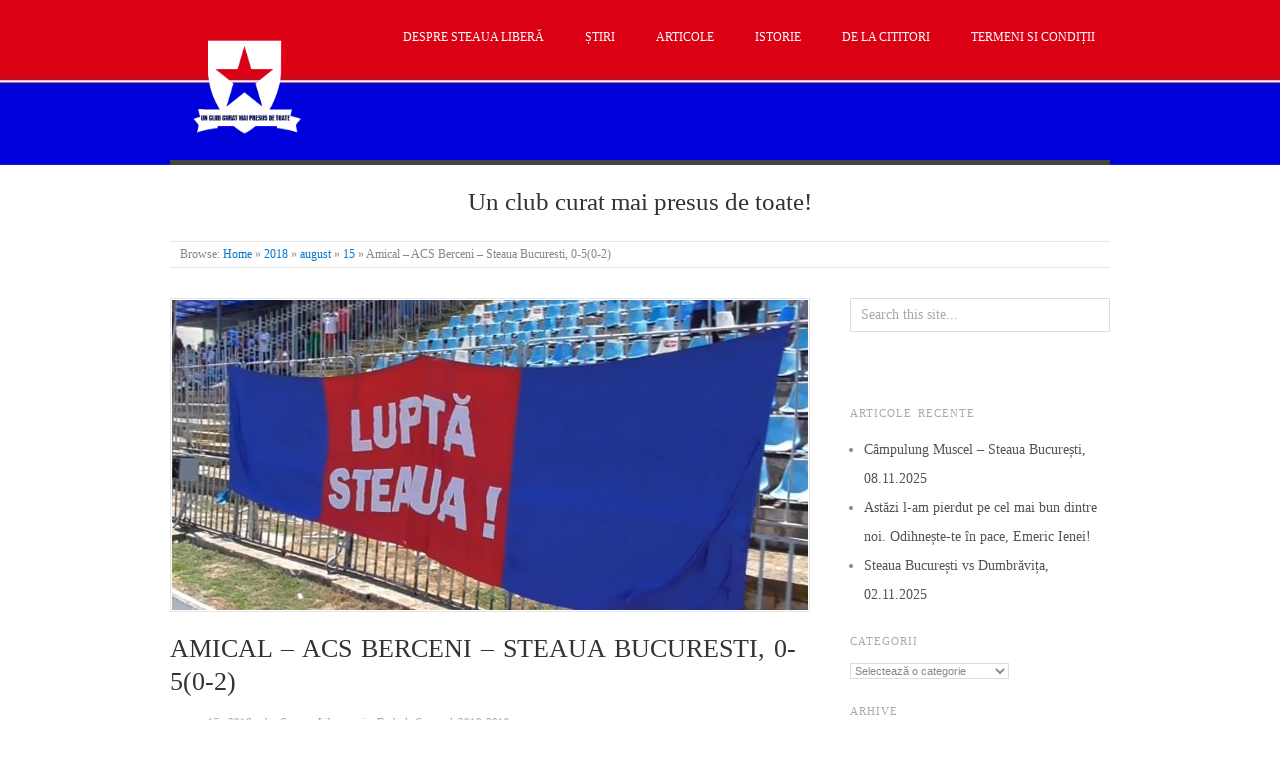

--- FILE ---
content_type: text/html; charset=UTF-8
request_url: https://www.steaualibera.com/2018/08/15/amical-acs-berceni-steaua-bucuresti-0-50-2/
body_size: 11339
content:
<!doctype html>
<html lang="ro-RO">
<head>
<!-- Google tag (gtag.js) -->
<script async src="https://www.googletagmanager.com/gtag/js?id=G-6VJEVYY9FJ"></script>
<script>
window.dataLayer = window.dataLayer || [];
function gtag(){dataLayer.push(arguments);}
gtag('js', new Date());
gtag('config', 'G-6VJEVYY9FJ');
</script>
<meta name="google-site-verification" content="7H5Atp7QDDRRrbq_Zx2XQWNHImTIpmsVNXyj8-BnmH0" />
<meta http-equiv="Content-Type" content="text/html; charset=UTF-8" />
<meta http-equiv="X-UA-Compatible" content="IE=edge,chrome=1">
<!-- Mobile viewport optimized -->
<meta name="viewport" content="width=device-width,initial-scale=1">
<!-- Title -->
<link rel="profile" href="http://gmpg.org/xfn/11" />
<link rel="pingback" href="https://www.steaualibera.com/xmlrpc.php" />
<!-- WP Head -->
<meta name='robots' content='index, follow, max-image-preview:large, max-snippet:-1, max-video-preview:-1' />
<style>img:is([sizes="auto" i], [sizes^="auto," i]) { contain-intrinsic-size: 3000px 1500px }</style>
<meta name="generator" content="WordPress 6.8.3" />
<meta name="template" content="Origin 0.6.0" />
<!-- This site is optimized with the Yoast SEO plugin v26.2 - https://yoast.com/wordpress/plugins/seo/ -->
<title>Amical - ACS Berceni - Steaua Bucuresti, 0-5(0-2) - Steaua Liberă</title>
<meta name="description" content="Un nou meci amical, o noua victima pentru Steaua Bucuresti. Baietii lui Marius Lacatus au trecut fara probleme, cu 5-0, si de ACS Berceni." />
<link rel="canonical" href="https://www.steaualibera.com/2018/08/15/amical-acs-berceni-steaua-bucuresti-0-50-2/" />
<meta property="og:locale" content="ro_RO" />
<meta property="og:type" content="article" />
<meta property="og:title" content="Amical - ACS Berceni - Steaua Bucuresti, 0-5(0-2) - Steaua Liberă" />
<meta property="og:description" content="Un nou meci amical, o noua victima pentru Steaua Bucuresti. Baietii lui Marius Lacatus au trecut fara probleme, cu 5-0, si de ACS Berceni." />
<meta property="og:url" content="https://www.steaualibera.com/2018/08/15/amical-acs-berceni-steaua-bucuresti-0-50-2/" />
<meta property="og:site_name" content="Steaua Liberă" />
<meta property="article:publisher" content="https://www.facebook.com/SteauaLibera47" />
<meta property="article:published_time" content="2018-08-15T17:28:16+00:00" />
<meta property="article:modified_time" content="2018-08-15T17:31:43+00:00" />
<meta property="og:image" content="https://www.steaualibera.com/wp-content/uploads/2018/06/8888.jpg" />
<meta property="og:image:width" content="1182" />
<meta property="og:image:height" content="672" />
<meta property="og:image:type" content="image/jpeg" />
<meta name="author" content="Steaua Libera" />
<meta name="twitter:card" content="summary_large_image" />
<meta name="twitter:creator" content="@SteauaLibera" />
<meta name="twitter:site" content="@SteauaLibera" />
<meta name="twitter:label1" content="Scris de" />
<meta name="twitter:data1" content="Steaua Libera" />
<meta name="twitter:label2" content="Timp estimat pentru citire" />
<meta name="twitter:data2" content="1 minut" />
<script type="application/ld+json" class="yoast-schema-graph">{"@context":"https://schema.org","@graph":[{"@type":"Article","@id":"https://www.steaualibera.com/2018/08/15/amical-acs-berceni-steaua-bucuresti-0-50-2/#article","isPartOf":{"@id":"https://www.steaualibera.com/2018/08/15/amical-acs-berceni-steaua-bucuresti-0-50-2/"},"author":{"name":"Steaua Libera","@id":"https://www.steaualibera.com/#/schema/person/489e684f4cc074f77a10e92b3453b0b4"},"headline":"Amical &#8211; ACS Berceni &#8211; Steaua Bucuresti, 0-5(0-2)","datePublished":"2018-08-15T17:28:16+00:00","dateModified":"2018-08-15T17:31:43+00:00","mainEntityOfPage":{"@id":"https://www.steaualibera.com/2018/08/15/amical-acs-berceni-steaua-bucuresti-0-50-2/"},"wordCount":261,"commentCount":1,"publisher":{"@id":"https://www.steaualibera.com/#organization"},"image":{"@id":"https://www.steaualibera.com/2018/08/15/amical-acs-berceni-steaua-bucuresti-0-50-2/#primaryimage"},"thumbnailUrl":"https://www.steaualibera.com/wp-content/uploads/2018/06/8888.jpg","keywords":["ACS Berceni","amical","steaua bucuresti"],"articleSection":["Fotbal","Sezonul 2018-2019"],"inLanguage":"ro-RO","potentialAction":[{"@type":"CommentAction","name":"Comment","target":["https://www.steaualibera.com/2018/08/15/amical-acs-berceni-steaua-bucuresti-0-50-2/#respond"]}]},{"@type":"WebPage","@id":"https://www.steaualibera.com/2018/08/15/amical-acs-berceni-steaua-bucuresti-0-50-2/","url":"https://www.steaualibera.com/2018/08/15/amical-acs-berceni-steaua-bucuresti-0-50-2/","name":"Amical - ACS Berceni - Steaua Bucuresti, 0-5(0-2) - Steaua Liberă","isPartOf":{"@id":"https://www.steaualibera.com/#website"},"primaryImageOfPage":{"@id":"https://www.steaualibera.com/2018/08/15/amical-acs-berceni-steaua-bucuresti-0-50-2/#primaryimage"},"image":{"@id":"https://www.steaualibera.com/2018/08/15/amical-acs-berceni-steaua-bucuresti-0-50-2/#primaryimage"},"thumbnailUrl":"https://www.steaualibera.com/wp-content/uploads/2018/06/8888.jpg","datePublished":"2018-08-15T17:28:16+00:00","dateModified":"2018-08-15T17:31:43+00:00","description":"Un nou meci amical, o noua victima pentru Steaua Bucuresti. Baietii lui Marius Lacatus au trecut fara probleme, cu 5-0, si de ACS Berceni.","breadcrumb":{"@id":"https://www.steaualibera.com/2018/08/15/amical-acs-berceni-steaua-bucuresti-0-50-2/#breadcrumb"},"inLanguage":"ro-RO","potentialAction":[{"@type":"ReadAction","target":["https://www.steaualibera.com/2018/08/15/amical-acs-berceni-steaua-bucuresti-0-50-2/"]}]},{"@type":"ImageObject","inLanguage":"ro-RO","@id":"https://www.steaualibera.com/2018/08/15/amical-acs-berceni-steaua-bucuresti-0-50-2/#primaryimage","url":"https://www.steaualibera.com/wp-content/uploads/2018/06/8888.jpg","contentUrl":"https://www.steaualibera.com/wp-content/uploads/2018/06/8888.jpg","width":1182,"height":672,"caption":"acs berceni steaua bucuresti mentalitate"},{"@type":"BreadcrumbList","@id":"https://www.steaualibera.com/2018/08/15/amical-acs-berceni-steaua-bucuresti-0-50-2/#breadcrumb","itemListElement":[{"@type":"ListItem","position":1,"name":"Home","item":"https://www.steaualibera.com/"},{"@type":"ListItem","position":2,"name":"Amical &#8211; ACS Berceni &#8211; Steaua Bucuresti, 0-5(0-2)"}]},{"@type":"WebSite","@id":"https://www.steaualibera.com/#website","url":"https://www.steaualibera.com/","name":"Steaua Liberă","description":"Un club curat mai presus de toate!","publisher":{"@id":"https://www.steaualibera.com/#organization"},"potentialAction":[{"@type":"SearchAction","target":{"@type":"EntryPoint","urlTemplate":"https://www.steaualibera.com/?s={search_term_string}"},"query-input":{"@type":"PropertyValueSpecification","valueRequired":true,"valueName":"search_term_string"}}],"inLanguage":"ro-RO"},{"@type":"Organization","@id":"https://www.steaualibera.com/#organization","name":"Steaua Liberă","url":"https://www.steaualibera.com/","logo":{"@type":"ImageObject","inLanguage":"ro-RO","@id":"https://www.steaualibera.com/#/schema/logo/image/","url":"https://www.steaualibera.com/wp-content/uploads/2021/04/CSASteaua.png","contentUrl":"https://www.steaualibera.com/wp-content/uploads/2021/04/CSASteaua.png","width":410,"height":372,"caption":"Steaua Liberă"},"image":{"@id":"https://www.steaualibera.com/#/schema/logo/image/"},"sameAs":["https://www.facebook.com/SteauaLibera47","https://x.com/SteauaLibera","https://www.instagram.com/steaualibera","https://www.youtube.com/channel/UC3k55kb-ZyWuB1hSVub2Rvg","https://en.wikipedia.org/wiki/Steaua_Liber"]},{"@type":"Person","@id":"https://www.steaualibera.com/#/schema/person/489e684f4cc074f77a10e92b3453b0b4","name":"Steaua Libera","image":{"@type":"ImageObject","inLanguage":"ro-RO","@id":"https://www.steaualibera.com/#/schema/person/image/","url":"https://secure.gravatar.com/avatar/c5c40975d4e066660059fbeb783749440c69a4f0e864d9c20955ae9754e213e8?s=96&d=mm&r=g","contentUrl":"https://secure.gravatar.com/avatar/c5c40975d4e066660059fbeb783749440c69a4f0e864d9c20955ae9754e213e8?s=96&d=mm&r=g","caption":"Steaua Libera"},"url":"https://www.steaualibera.com/author/adi/"}]}</script>
<!-- / Yoast SEO plugin. -->
<link rel="alternate" type="application/rss+xml" title="Steaua Liberă &raquo; Flux" href="https://www.steaualibera.com/feed/" />
<link rel="alternate" type="application/rss+xml" title="Steaua Liberă &raquo; Flux comentarii" href="https://www.steaualibera.com/comments/feed/" />
<link rel="alternate" type="application/rss+xml" title="Flux comentarii Steaua Liberă &raquo; Amical &#8211; ACS Berceni &#8211; Steaua Bucuresti, 0-5(0-2)" href="https://www.steaualibera.com/2018/08/15/amical-acs-berceni-steaua-bucuresti-0-50-2/feed/" />
<!-- <link rel='stylesheet' id='style-css' href='https://www.steaualibera.com/wp-content/themes/origin/style.css?ver=0.6.0' type='text/css' media='all' /> -->
<!-- <link rel='stylesheet' id='wp-block-library-css' href='https://www.steaualibera.com/wp-includes/css/dist/block-library/style.min.css?ver=6.8.3' type='text/css' media='all' /> -->
<link rel="stylesheet" type="text/css" href="//www.steaualibera.com/wp-content/cache/wpfc-minified/q7ais01n/272op.css" media="all"/>
<style id='classic-theme-styles-inline-css' type='text/css'>
/*! This file is auto-generated */
.wp-block-button__link{color:#fff;background-color:#32373c;border-radius:9999px;box-shadow:none;text-decoration:none;padding:calc(.667em + 2px) calc(1.333em + 2px);font-size:1.125em}.wp-block-file__button{background:#32373c;color:#fff;text-decoration:none}
</style>
<style id='global-styles-inline-css' type='text/css'>
:root{--wp--preset--aspect-ratio--square: 1;--wp--preset--aspect-ratio--4-3: 4/3;--wp--preset--aspect-ratio--3-4: 3/4;--wp--preset--aspect-ratio--3-2: 3/2;--wp--preset--aspect-ratio--2-3: 2/3;--wp--preset--aspect-ratio--16-9: 16/9;--wp--preset--aspect-ratio--9-16: 9/16;--wp--preset--color--black: #000000;--wp--preset--color--cyan-bluish-gray: #abb8c3;--wp--preset--color--white: #ffffff;--wp--preset--color--pale-pink: #f78da7;--wp--preset--color--vivid-red: #cf2e2e;--wp--preset--color--luminous-vivid-orange: #ff6900;--wp--preset--color--luminous-vivid-amber: #fcb900;--wp--preset--color--light-green-cyan: #7bdcb5;--wp--preset--color--vivid-green-cyan: #00d084;--wp--preset--color--pale-cyan-blue: #8ed1fc;--wp--preset--color--vivid-cyan-blue: #0693e3;--wp--preset--color--vivid-purple: #9b51e0;--wp--preset--gradient--vivid-cyan-blue-to-vivid-purple: linear-gradient(135deg,rgba(6,147,227,1) 0%,rgb(155,81,224) 100%);--wp--preset--gradient--light-green-cyan-to-vivid-green-cyan: linear-gradient(135deg,rgb(122,220,180) 0%,rgb(0,208,130) 100%);--wp--preset--gradient--luminous-vivid-amber-to-luminous-vivid-orange: linear-gradient(135deg,rgba(252,185,0,1) 0%,rgba(255,105,0,1) 100%);--wp--preset--gradient--luminous-vivid-orange-to-vivid-red: linear-gradient(135deg,rgba(255,105,0,1) 0%,rgb(207,46,46) 100%);--wp--preset--gradient--very-light-gray-to-cyan-bluish-gray: linear-gradient(135deg,rgb(238,238,238) 0%,rgb(169,184,195) 100%);--wp--preset--gradient--cool-to-warm-spectrum: linear-gradient(135deg,rgb(74,234,220) 0%,rgb(151,120,209) 20%,rgb(207,42,186) 40%,rgb(238,44,130) 60%,rgb(251,105,98) 80%,rgb(254,248,76) 100%);--wp--preset--gradient--blush-light-purple: linear-gradient(135deg,rgb(255,206,236) 0%,rgb(152,150,240) 100%);--wp--preset--gradient--blush-bordeaux: linear-gradient(135deg,rgb(254,205,165) 0%,rgb(254,45,45) 50%,rgb(107,0,62) 100%);--wp--preset--gradient--luminous-dusk: linear-gradient(135deg,rgb(255,203,112) 0%,rgb(199,81,192) 50%,rgb(65,88,208) 100%);--wp--preset--gradient--pale-ocean: linear-gradient(135deg,rgb(255,245,203) 0%,rgb(182,227,212) 50%,rgb(51,167,181) 100%);--wp--preset--gradient--electric-grass: linear-gradient(135deg,rgb(202,248,128) 0%,rgb(113,206,126) 100%);--wp--preset--gradient--midnight: linear-gradient(135deg,rgb(2,3,129) 0%,rgb(40,116,252) 100%);--wp--preset--font-size--small: 13px;--wp--preset--font-size--medium: 20px;--wp--preset--font-size--large: 36px;--wp--preset--font-size--x-large: 42px;--wp--preset--spacing--20: 0.44rem;--wp--preset--spacing--30: 0.67rem;--wp--preset--spacing--40: 1rem;--wp--preset--spacing--50: 1.5rem;--wp--preset--spacing--60: 2.25rem;--wp--preset--spacing--70: 3.38rem;--wp--preset--spacing--80: 5.06rem;--wp--preset--shadow--natural: 6px 6px 9px rgba(0, 0, 0, 0.2);--wp--preset--shadow--deep: 12px 12px 50px rgba(0, 0, 0, 0.4);--wp--preset--shadow--sharp: 6px 6px 0px rgba(0, 0, 0, 0.2);--wp--preset--shadow--outlined: 6px 6px 0px -3px rgba(255, 255, 255, 1), 6px 6px rgba(0, 0, 0, 1);--wp--preset--shadow--crisp: 6px 6px 0px rgba(0, 0, 0, 1);}:where(.is-layout-flex){gap: 0.5em;}:where(.is-layout-grid){gap: 0.5em;}body .is-layout-flex{display: flex;}.is-layout-flex{flex-wrap: wrap;align-items: center;}.is-layout-flex > :is(*, div){margin: 0;}body .is-layout-grid{display: grid;}.is-layout-grid > :is(*, div){margin: 0;}:where(.wp-block-columns.is-layout-flex){gap: 2em;}:where(.wp-block-columns.is-layout-grid){gap: 2em;}:where(.wp-block-post-template.is-layout-flex){gap: 1.25em;}:where(.wp-block-post-template.is-layout-grid){gap: 1.25em;}.has-black-color{color: var(--wp--preset--color--black) !important;}.has-cyan-bluish-gray-color{color: var(--wp--preset--color--cyan-bluish-gray) !important;}.has-white-color{color: var(--wp--preset--color--white) !important;}.has-pale-pink-color{color: var(--wp--preset--color--pale-pink) !important;}.has-vivid-red-color{color: var(--wp--preset--color--vivid-red) !important;}.has-luminous-vivid-orange-color{color: var(--wp--preset--color--luminous-vivid-orange) !important;}.has-luminous-vivid-amber-color{color: var(--wp--preset--color--luminous-vivid-amber) !important;}.has-light-green-cyan-color{color: var(--wp--preset--color--light-green-cyan) !important;}.has-vivid-green-cyan-color{color: var(--wp--preset--color--vivid-green-cyan) !important;}.has-pale-cyan-blue-color{color: var(--wp--preset--color--pale-cyan-blue) !important;}.has-vivid-cyan-blue-color{color: var(--wp--preset--color--vivid-cyan-blue) !important;}.has-vivid-purple-color{color: var(--wp--preset--color--vivid-purple) !important;}.has-black-background-color{background-color: var(--wp--preset--color--black) !important;}.has-cyan-bluish-gray-background-color{background-color: var(--wp--preset--color--cyan-bluish-gray) !important;}.has-white-background-color{background-color: var(--wp--preset--color--white) !important;}.has-pale-pink-background-color{background-color: var(--wp--preset--color--pale-pink) !important;}.has-vivid-red-background-color{background-color: var(--wp--preset--color--vivid-red) !important;}.has-luminous-vivid-orange-background-color{background-color: var(--wp--preset--color--luminous-vivid-orange) !important;}.has-luminous-vivid-amber-background-color{background-color: var(--wp--preset--color--luminous-vivid-amber) !important;}.has-light-green-cyan-background-color{background-color: var(--wp--preset--color--light-green-cyan) !important;}.has-vivid-green-cyan-background-color{background-color: var(--wp--preset--color--vivid-green-cyan) !important;}.has-pale-cyan-blue-background-color{background-color: var(--wp--preset--color--pale-cyan-blue) !important;}.has-vivid-cyan-blue-background-color{background-color: var(--wp--preset--color--vivid-cyan-blue) !important;}.has-vivid-purple-background-color{background-color: var(--wp--preset--color--vivid-purple) !important;}.has-black-border-color{border-color: var(--wp--preset--color--black) !important;}.has-cyan-bluish-gray-border-color{border-color: var(--wp--preset--color--cyan-bluish-gray) !important;}.has-white-border-color{border-color: var(--wp--preset--color--white) !important;}.has-pale-pink-border-color{border-color: var(--wp--preset--color--pale-pink) !important;}.has-vivid-red-border-color{border-color: var(--wp--preset--color--vivid-red) !important;}.has-luminous-vivid-orange-border-color{border-color: var(--wp--preset--color--luminous-vivid-orange) !important;}.has-luminous-vivid-amber-border-color{border-color: var(--wp--preset--color--luminous-vivid-amber) !important;}.has-light-green-cyan-border-color{border-color: var(--wp--preset--color--light-green-cyan) !important;}.has-vivid-green-cyan-border-color{border-color: var(--wp--preset--color--vivid-green-cyan) !important;}.has-pale-cyan-blue-border-color{border-color: var(--wp--preset--color--pale-cyan-blue) !important;}.has-vivid-cyan-blue-border-color{border-color: var(--wp--preset--color--vivid-cyan-blue) !important;}.has-vivid-purple-border-color{border-color: var(--wp--preset--color--vivid-purple) !important;}.has-vivid-cyan-blue-to-vivid-purple-gradient-background{background: var(--wp--preset--gradient--vivid-cyan-blue-to-vivid-purple) !important;}.has-light-green-cyan-to-vivid-green-cyan-gradient-background{background: var(--wp--preset--gradient--light-green-cyan-to-vivid-green-cyan) !important;}.has-luminous-vivid-amber-to-luminous-vivid-orange-gradient-background{background: var(--wp--preset--gradient--luminous-vivid-amber-to-luminous-vivid-orange) !important;}.has-luminous-vivid-orange-to-vivid-red-gradient-background{background: var(--wp--preset--gradient--luminous-vivid-orange-to-vivid-red) !important;}.has-very-light-gray-to-cyan-bluish-gray-gradient-background{background: var(--wp--preset--gradient--very-light-gray-to-cyan-bluish-gray) !important;}.has-cool-to-warm-spectrum-gradient-background{background: var(--wp--preset--gradient--cool-to-warm-spectrum) !important;}.has-blush-light-purple-gradient-background{background: var(--wp--preset--gradient--blush-light-purple) !important;}.has-blush-bordeaux-gradient-background{background: var(--wp--preset--gradient--blush-bordeaux) !important;}.has-luminous-dusk-gradient-background{background: var(--wp--preset--gradient--luminous-dusk) !important;}.has-pale-ocean-gradient-background{background: var(--wp--preset--gradient--pale-ocean) !important;}.has-electric-grass-gradient-background{background: var(--wp--preset--gradient--electric-grass) !important;}.has-midnight-gradient-background{background: var(--wp--preset--gradient--midnight) !important;}.has-small-font-size{font-size: var(--wp--preset--font-size--small) !important;}.has-medium-font-size{font-size: var(--wp--preset--font-size--medium) !important;}.has-large-font-size{font-size: var(--wp--preset--font-size--large) !important;}.has-x-large-font-size{font-size: var(--wp--preset--font-size--x-large) !important;}
:where(.wp-block-post-template.is-layout-flex){gap: 1.25em;}:where(.wp-block-post-template.is-layout-grid){gap: 1.25em;}
:where(.wp-block-columns.is-layout-flex){gap: 2em;}:where(.wp-block-columns.is-layout-grid){gap: 2em;}
:root :where(.wp-block-pullquote){font-size: 1.5em;line-height: 1.6;}
</style>
<!-- <link rel='stylesheet' id='titan-adminbar-styles-css' href='https://www.steaualibera.com/wp-content/plugins/anti-spam/assets/css/admin-bar.css?ver=7.4.0' type='text/css' media='all' /> -->
<link rel="stylesheet" type="text/css" href="//www.steaualibera.com/wp-content/cache/wpfc-minified/5h3jjrs/272op.css" media="all"/>
<!-- <link rel='stylesheet' id='origin_fancybox-stylesheet-css' href='https://www.steaualibera.com/wp-content/themes/origin/js/fancybox/jquery.fancybox-1.3.4.css?ver=1' type='text/css' media='screen' /> -->
<link rel="stylesheet" type="text/css" href="//www.steaualibera.com/wp-content/cache/wpfc-minified/7nuqm2e5/272op.css" media="screen"/>
<script src='//www.steaualibera.com/wp-content/cache/wpfc-minified/md3kmmio/272op.js' type="text/javascript"></script>
<!-- <script type="text/javascript" src="https://www.steaualibera.com/wp-includes/js/jquery/jquery.min.js?ver=3.7.1" id="jquery-core-js"></script> -->
<!-- <script type="text/javascript" src="https://www.steaualibera.com/wp-includes/js/jquery/jquery-migrate.min.js?ver=3.4.1" id="jquery-migrate-js"></script> -->
<link rel="https://api.w.org/" href="https://www.steaualibera.com/wp-json/" /><link rel="alternate" title="JSON" type="application/json" href="https://www.steaualibera.com/wp-json/wp/v2/posts/3903" /><link rel="EditURI" type="application/rsd+xml" title="RSD" href="https://www.steaualibera.com/xmlrpc.php?rsd" />
<link rel='shortlink' href='https://www.steaualibera.com/?p=3903' />
<!-- Custom Logo: hide header text -->
<style id="custom-logo-css" type="text/css">
.site-title, .site-description {
position: absolute;
clip-path: inset(50%);
}
</style>
<link rel="alternate" title="oEmbed (JSON)" type="application/json+oembed" href="https://www.steaualibera.com/wp-json/oembed/1.0/embed?url=https%3A%2F%2Fwww.steaualibera.com%2F2018%2F08%2F15%2Famical-acs-berceni-steaua-bucuresti-0-50-2%2F" />
<style type="text/css">
/* Font size. */
html { font-size: 17px; }
/* Font family. */
body { font-family: 'Georgia', serif; }
/* Link color. */
a, a:visited, #footer a:hover, .entry-title a:hover { color: #0877cc; }
#respond #submit, .button, a.button, .wpcf7-submit, #loginform .button-primary { background-color: #0877cc; }
a:hover, a:focus { color: #000; }
/* Custom CSS. */
</style>	
<style type="text/css" id="custom-background-css">
body.custom-background { background-color: #ffffff; background-image: url("https://www.steaualibera.com/wp-content/uploads/2017/03/Est.-1989-2-1.jpg"); background-position: center top; background-size: auto; background-repeat: no-repeat; background-attachment: scroll; }
</style>
<style>
#menu-primary li a {
color:#fff;
}
#menu-primary {
padding-right:15px;
width: auto;
}
#branding {
margin-top:10px;
width: auto; 
}
#footer .credit { 
display:none; 
}
.home #site-description {
border-top:0;
margin-top:10px;
}
#branding .custom-logo {
width:150px;
height:150px;
margin-bottom:0;
}
#sidebar-subsidiary .widget {
width:auto;
}
</style><link rel="icon" href="https://www.steaualibera.com/wp-content/uploads/2017/03/cropped-cropped-cropped-cropped-cropped-cropped-cropped-cropped-cropped-cropped-logo-adi2-1-1-1-32x32.png" sizes="32x32" />
<link rel="icon" href="https://www.steaualibera.com/wp-content/uploads/2017/03/cropped-cropped-cropped-cropped-cropped-cropped-cropped-cropped-cropped-cropped-logo-adi2-1-1-1-192x192.png" sizes="192x192" />
<link rel="apple-touch-icon" href="https://www.steaualibera.com/wp-content/uploads/2017/03/cropped-cropped-cropped-cropped-cropped-cropped-cropped-cropped-cropped-cropped-logo-adi2-1-1-1-180x180.png" />
<meta name="msapplication-TileImage" content="https://www.steaualibera.com/wp-content/uploads/2017/03/cropped-cropped-cropped-cropped-cropped-cropped-cropped-cropped-cropped-cropped-logo-adi2-1-1-1-270x270.png" />
</head>
<body class="wordpress  ro_RO parent-theme y2025 m11 d09 h13 sunday logged-out custom-background singular singular-post singular-post-3903">
<div id="fb-root"></div>
<script>(function(d, s, id) {
var js, fjs = d.getElementsByTagName(s)[0];
if (d.getElementById(id)) return;
js = d.createElement(s); js.id = id;
js.src = "//connect.facebook.net/en_GB/sdk.js#xfbml=1&version=v2.8";
fjs.parentNode.insertBefore(js, fjs);
}(document, 'script', 'facebook-jssdk'));</script>
<div id="container">
<div class="wrap">
<div id="header">
<div id="branding">
<a href="https://www.steaualibera.com/" class="custom-logo-link" rel="home"><img width="410" height="372" src="https://www.steaualibera.com/wp-content/uploads/2021/04/CSASteaua.png" class="custom-logo" alt="steaua libera" decoding="async" fetchpriority="high" srcset="https://www.steaualibera.com/wp-content/uploads/2021/04/CSASteaua.png 410w, https://www.steaualibera.com/wp-content/uploads/2021/04/CSASteaua-300x272.png 300w" sizes="(max-width: 410px) 100vw, 410px" /></a>											<div class="site-title"><a href="https://www.steaualibera.com/" rel="home">Steaua Liberă</a></div>
</div><!-- #branding -->
<div id="menu-primary" class="site-navigation menu-container" role="navigation">
<span class="menu-toggle">Menu</span>
<div class="menu"><ul id="menu-primary-items" class="nav-menu"><li id="menu-item-6614" class="menu-item menu-item-type-post_type menu-item-object-page menu-item-6614"><a href="https://www.steaualibera.com/despre-steaua-libera/">Despre Steaua Liberă</a></li>
<li id="menu-item-10" class="menu-item menu-item-type-taxonomy menu-item-object-category menu-item-10"><a href="https://www.steaualibera.com/category/stiri/">Știri</a></li>
<li id="menu-item-7" class="menu-item menu-item-type-taxonomy menu-item-object-category menu-item-7"><a href="https://www.steaualibera.com/category/articole/">Articole</a></li>
<li id="menu-item-9" class="menu-item menu-item-type-taxonomy menu-item-object-category menu-item-9"><a href="https://www.steaualibera.com/category/istorie/">Istorie</a></li>
<li id="menu-item-8" class="menu-item menu-item-type-taxonomy menu-item-object-category menu-item-8"><a href="https://www.steaualibera.com/category/de-la-cititori/">De la cititori</a></li>
<li id="menu-item-3579" class="menu-item menu-item-type-post_type menu-item-object-page menu-item-3579"><a href="https://www.steaualibera.com/termeni-si-conditii/">Termeni si condiții</a></li>
</ul></div>
</div><!-- #menu-primary .menu-container -->
<div id="site-description"><span>Un club curat mai presus de toate!</span></div>	
<div class="breadcrumb-trail breadcrumbs" itemprop="breadcrumb">
<span class="trail-browse">Browse:</span> <span class="trail-begin"><a href="https://www.steaualibera.com" title="Steaua Liberă">Home</a></span>
<span class="sep">&raquo;</span> <a href="https://www.steaualibera.com/2018/" title="2018">2018</a>
<span class="sep">&raquo;</span> <a href="https://www.steaualibera.com/2018/08/" title="august 2018">august</a>
<span class="sep">&raquo;</span> <a href="https://www.steaualibera.com/2018/08/15/" title="august 15, 2018">15</a>
<span class="sep">&raquo;</span> <span class="trail-end">Amical &#8211; ACS Berceni &#8211; Steaua Bucuresti, 0-5(0-2)</span>
</div>	
</div><!-- #header -->
<div id="main">
<div id="content">
<div class="hfeed">
<div id="post-3903" class="hentry post publish post-1 odd author-adi category-fotbal category-sezonul-2018-2019 post_tag-acs-berceni post_tag-amical post_tag-steaua-bucuresti">
<div class="post-content">
<img src="https://www.steaualibera.com/wp-content/uploads/2018/06/8888-636x310.jpg" alt="acs berceni steaua bucuresti mentalitate" class="single-thumbnail featured" />							
<h1 class="post-title entry-title">Amical &#8211; ACS Berceni &#8211; Steaua Bucuresti, 0-5(0-2)</h1>
<div class="byline"><a href="https://www.steaualibera.com/2018/08/15/amical-acs-berceni-steaua-bucuresti-0-50-2/">august 15, 2018</a> &middot; by <a href="https://www.steaualibera.com/author/adi/" title="Articole de Steaua Libera" rel="author">Steaua Libera</a> &middot; in <a href="https://www.steaualibera.com/category/fotbal/" rel="category tag">Fotbal</a>, <a href="https://www.steaualibera.com/category/fotbal/sezonul-2018-2019/" rel="category tag">Sezonul 2018-2019</a>  </div>
<div class="entry-content">
<p>Un nou meci amical, o noua victima pentru Steaua Bucuresti. Baietii lui Marius Lacatus au trecut fara probleme, cu 5-0, si de ACS Berceni.</p>
<p><strong>Steaua Bucuresti: 1. Horia Iancu — 3. Claudiu Zamfirescu, 24. Cristian Jitaru, 4. Ștefan Pădureț, 23. Alexandru Ogică &#8211; 8. Mihai Olaru, 6. Alexandru Aldea, 7.Vlad Nițu, 26. Alexandru Mărgărit, 11. Daniel Tîrnăcop, 9.Cătălin Mirea</strong></p>
<div class="text_exposed_show">
<p><strong>Au mai jucat si: Claudiu Chiș, Alin Iordache, Bogdan Sitaru, Adrian Vîlcea, Ghiță Constantinescu, Florin Răsdan, Alin Robu, Adi Ilie, Alin Predescu.</strong></p>
<p>Steaua a deschis scorul in minutul 29, prin tanarul Vlad Nitu, fotbalist promovat de la U19. Acesta a avut evolutii foarte bune in amicalele din aceasta vara. Prin golul marcat azi, dar si prin cele <a href="http://www.steaualibera.com/2018/08/12/steaua-zdrobit-academia-regala-preliminare-ligii-elitelor-u19/" target="_blank" rel="noopener">2 marcate in weekend, cu FC Academia Rapid Regal</a>, Nitu i-a transmis lui Lacatus un mesaj foarte clar: &#8222;Poti conta pe mine! Pot juca la prima echipa!&#8221; Si nu e exclus sa il vedem titular in urmatorul sezon.</p>
<p>Pana la pauza, Steaua a mai reusit sa marcheze un gol, prin Catalin Mirea. Acesta a inscris in minutul 34.</p>
<p>Dupa pauza, Steaua a ridicat piciorul de pe pedala de acceleratie. Totusi, pe finalul meciului, golurile au inceput sa curga din nou. Noul venit, Alin Robu, a marcat o dubla in minutele 73 si 89, iar Predescu si-a trecut si el numele pe lista marcatorilor. Golgeterul Stelei a inscris in minutul 83.</p>
<p>Steaua a trecut cu succes si peste acest test, cu ACS Berceni. Mai urmeaza un ultim amical, cu FC Voluntari 2. Acesta va avea loc vineri, in data de 17 august, in Ghencea.</p>
<p>&nbsp;</p>
</div>
</div><!-- .entry-content -->
<div class="entry-meta">Etichete: <a href="https://www.steaualibera.com/tag/acs-berceni/" rel="tag">ACS Berceni</a>, <a href="https://www.steaualibera.com/tag/amical/" rel="tag">amical</a>, <a href="https://www.steaualibera.com/tag/steaua-bucuresti/" rel="tag">steaua bucuresti</a></div>
</div><!-- .post-content -->
</div><!-- .hentry -->
<div id="sidebar-after-singular" class="sidebar">
<section id="custom_html-7" class="widget_text widget widget_custom_html widget-widget_custom_html"><div class="textwidget custom-html-widget"><script async src="//pagead2.googlesyndication.com/pagead/js/adsbygoogle.js"></script>
<!-- 20181 -->
<ins class="adsbygoogle" style="display: block;" data-ad-client="ca-pub-4007756204038278" data-ad-slot="5382261807" data-ad-format="auto"></ins>
<script>
(adsbygoogle = window.adsbygoogle || []).push({});
</script></div></section>
</div><!-- #sidebar-after-singular -->
<div id="comments-template">
<div class="comments-wrap">
<div id="comments">
<h3 id="comments-number" class="comments-header block-title"><span>One Response</span></h3>
<ol class="comment-list">
<li id="comment-32783" class="comment even thread-even depth-1 reader has-avatar">
<div class="comment-wrap">
<img alt='Eu' src='https://secure.gravatar.com/avatar/7078ec859a95ac50a2761e28816296b1bc46b37e7da6ab0ae6ebb00ac1c9ee66?s=50&#038;d=mm&#038;r=g' srcset='https://secure.gravatar.com/avatar/7078ec859a95ac50a2761e28816296b1bc46b37e7da6ab0ae6ebb00ac1c9ee66?s=100&#038;d=mm&#038;r=g 2x' class='avatar avatar-50 photo' height='50' width='50' decoding='async'/>
<div class="comment-meta">Eu &middot;  august 16, 2018 at 23:58:03  &middot;  &rarr;</div>
<div class="comment-content comment-text">
<p>În ce liga e ACS Berceni?</p>
</div><!-- .comment-content .comment-text -->
</div><!-- .comment-wrap -->
</li><!-- .comment -->				</ol><!-- .comment-list -->
</div><!-- #comments -->
<div id="respond" class="comment-respond">
<h3 id="reply-title" class="comment-reply-title">Leave a Reply <small><a rel="nofollow" id="cancel-comment-reply-link" href="/2018/08/15/amical-acs-berceni-steaua-bucuresti-0-50-2/#respond" style="display:none;">Click here to cancel reply.</a></small></h3><form action="https://www.steaualibera.com/wp-comments-post.php" method="post" id="commentform" class="comment-form"><p class="form-textarea req"><!--<label for="comment">Comment</label>--><textarea name="comment" id="comment" cols="60" rows="10"></textarea></p><p class="form-author req"><input type="text" class="text-input" name="author" id="author" value="" size="40" /><label for="author">Name <span class="required">*</span> </label></p>
<p class="form-email req"><input type="text" class="text-input" name="email" id="email" value="" size="40" /><label for="email">Email <span class="required">*</span> </label></p>
<p class="form-url"><input type="text" class="text-input" name="url" id="url" value="" size="40" /><label for="url">Website</label></p>
<p class="comment-form-cookies-consent"><input id="wp-comment-cookies-consent" name="wp-comment-cookies-consent" type="checkbox" value="yes" /><label for="wp-comment-cookies-consent">Salvează-mi numele, emailul și site-ul web în acest navigator pentru data viitoare când o să comentez.</label></p>
<p class="form-submit"><input name="submit" type="submit" id="submit" class="submit" value="Post Comment &rarr;" /> <input type='hidden' name='comment_post_ID' value='3903' id='comment_post_ID' />
<input type='hidden' name='comment_parent' id='comment_parent' value='0' />
</p><!-- Anti-spam plugin wordpress.org/plugins/anti-spam/ --><div class="wantispam-required-fields"><input type="hidden" name="wantispam_t" class="wantispam-control wantispam-control-t" value="1762688360" /><div class="wantispam-group wantispam-group-q" style="clear: both;">
<label>Current ye@r <span class="required">*</span></label>
<input type="hidden" name="wantispam_a" class="wantispam-control wantispam-control-a" value="2025" />
<input type="text" name="wantispam_q" class="wantispam-control wantispam-control-q" value="7.4.0" autocomplete="off" />
</div>
<div class="wantispam-group wantispam-group-e" style="display: none;">
<label>Leave this field empty</label>
<input type="text" name="wantispam_e_email_url_website" class="wantispam-control wantispam-control-e" value="" autocomplete="off" />
</div>
</div><!--\End Anti-spam plugin --></form>	</div><!-- #respond -->
</div><!-- .comments-wrap -->
</div><!-- #comments-template -->
</div><!-- .hfeed -->
<div class="loop-nav">
<div class="previous">&larr; <a href="https://www.steaualibera.com/2018/08/13/frf-facut-rusine/" rel="prev">Daca credeati ca nu mai e posibil, FRF s-a facut azi si mai tare de rusine!</a></div>			<div class="next"><a href="https://www.steaualibera.com/2018/08/17/o-viata-in-10-minute/" rel="next">O viata in 10 minute</a> &rarr;</div>		</div><!-- .loop-nav -->
</div><!-- #content -->
				
<div id="sidebar-primary" class="sidebar">
<section id="search-2" class="widget widget_search widget-widget_search">			<div class="search">
<form method="get" class="search-form" action="https://www.steaualibera.com/">
<div>
<input class="search-text" type="text" name="s" value="Search this site..." onfocus="if(this.value==this.defaultValue)this.value='';" onblur="if(this.value=='')this.value=this.defaultValue;" />
<input class="search-submit button" name="submit" type="submit" value="Search" />
</div>
</form><!-- .search-form -->
</div><!-- .search --></section><section id="custom_html-3" class="widget_text widget widget_custom_html widget-widget_custom_html"><div class="textwidget custom-html-widget"><div class="fb-page" data-href="https://www.facebook.com/SteauaLibera47/" data-tabs="timeline" data-small-header="false" data-adapt-container-width="true" data-hide-cover="false" data-show-facepile="true"><blockquote cite="https://www.facebook.com/SteauaLibera47/" class="fb-xfbml-parse-ignore"><a href="https://www.facebook.com/SteauaLibera47/">Steaua Libera</a></blockquote></div></div></section>
<section id="recent-posts-5" class="widget widget_recent_entries widget-widget_recent_entries">
<h3 class="widget-title">Articole recente</h3>
<ul>
<li>
<a href="https://www.steaualibera.com/2025/11/08/campulung-muscel-steaua-bucuresti-08-11-2025/">Câmpulung Muscel &#8211; Steaua București, 08.11.2025</a>
</li>
<li>
<a href="https://www.steaualibera.com/2025/11/05/astazi-l-am-pierdut-pe-cel-mai-bun-dintre-noi-odihneste-te-in-pace-emeric-ienei/">Astăzi l-am pierdut pe cel mai bun dintre noi. Odihnește-te în pace, Emeric Ienei!</a>
</li>
<li>
<a href="https://www.steaualibera.com/2025/10/31/steaua-bucuresti-vs-dumbravita-02-11-2025/">Steaua București vs Dumbrăvița, 02.11.2025</a>
</li>
</ul>
</section><section id="categories-2" class="widget widget_categories widget-widget_categories"><h3 class="widget-title">Categorii</h3><form action="https://www.steaualibera.com" method="get"><label class="screen-reader-text" for="cat">Categorii</label><select  name='cat' id='cat' class='postform'>
<option value='-1'>Selectează o categorie</option>
<option class="level-0" value="5">Articole&nbsp;&nbsp;(833)</option>
<option class="level-0" value="389">Clement Peter&nbsp;&nbsp;(13)</option>
<option class="level-0" value="6">De la cititori&nbsp;&nbsp;(35)</option>
<option class="level-0" value="195">Fotbal&nbsp;&nbsp;(461)</option>
<option class="level-1" value="198">&nbsp;&nbsp;&nbsp;Sezonul 2017-2018&nbsp;&nbsp;(69)</option>
<option class="level-1" value="337">&nbsp;&nbsp;&nbsp;Sezonul 2018-2019&nbsp;&nbsp;(82)</option>
<option class="level-1" value="386">&nbsp;&nbsp;&nbsp;Sezonul 2019-2020&nbsp;&nbsp;(49)</option>
<option class="level-1" value="388">&nbsp;&nbsp;&nbsp;Sezonul 2020-2021&nbsp;&nbsp;(67)</option>
<option class="level-1" value="392">&nbsp;&nbsp;&nbsp;Sezonul 2021-2022&nbsp;&nbsp;(61)</option>
<option class="level-1" value="396">&nbsp;&nbsp;&nbsp;Sezonul 2022 &#8211; 2023&nbsp;&nbsp;(60)</option>
<option class="level-1" value="397">&nbsp;&nbsp;&nbsp;Sezonul 2023 &#8211; 2024&nbsp;&nbsp;(32)</option>
<option class="level-1" value="398">&nbsp;&nbsp;&nbsp;Sezonul 2024 &#8211; 2025&nbsp;&nbsp;(26)</option>
<option class="level-1" value="400">&nbsp;&nbsp;&nbsp;Sezonul 2025 &#8211; 2026&nbsp;&nbsp;(13)</option>
<option class="level-0" value="4">Istorie&nbsp;&nbsp;(100)</option>
<option class="level-0" value="148">Podcast Steaua Libera&nbsp;&nbsp;(10)</option>
<option class="level-0" value="3">Știri&nbsp;&nbsp;(284)</option>
<option class="level-0" value="1">Uncategorized&nbsp;&nbsp;(28)</option>
</select>
</form><script type="text/javascript">
/* <![CDATA[ */
(function() {
var dropdown = document.getElementById( "cat" );
function onCatChange() {
if ( dropdown.options[ dropdown.selectedIndex ].value > 0 ) {
dropdown.parentNode.submit();
}
}
dropdown.onchange = onCatChange;
})();
/* ]]> */
</script>
</section><section id="archives-2" class="widget widget_archive widget-widget_archive"><h3 class="widget-title">Arhive</h3>		<label class="screen-reader-text" for="archives-dropdown-2">Arhive</label>
<select id="archives-dropdown-2" name="archive-dropdown">
<option value="">Selectează luna</option>
<option value='https://www.steaualibera.com/2025/11/'> noiembrie 2025 &nbsp;(2)</option>
<option value='https://www.steaualibera.com/2025/10/'> octombrie 2025 &nbsp;(5)</option>
<option value='https://www.steaualibera.com/2025/09/'> septembrie 2025 &nbsp;(3)</option>
<option value='https://www.steaualibera.com/2025/08/'> august 2025 &nbsp;(5)</option>
<option value='https://www.steaualibera.com/2025/07/'> iulie 2025 &nbsp;(2)</option>
<option value='https://www.steaualibera.com/2025/06/'> iunie 2025 &nbsp;(2)</option>
<option value='https://www.steaualibera.com/2025/05/'> mai 2025 &nbsp;(3)</option>
<option value='https://www.steaualibera.com/2025/04/'> aprilie 2025 &nbsp;(5)</option>
<option value='https://www.steaualibera.com/2025/03/'> martie 2025 &nbsp;(3)</option>
<option value='https://www.steaualibera.com/2025/02/'> februarie 2025 &nbsp;(2)</option>
<option value='https://www.steaualibera.com/2025/01/'> ianuarie 2025 &nbsp;(1)</option>
<option value='https://www.steaualibera.com/2024/12/'> decembrie 2024 &nbsp;(5)</option>
<option value='https://www.steaualibera.com/2024/11/'> noiembrie 2024 &nbsp;(6)</option>
<option value='https://www.steaualibera.com/2024/10/'> octombrie 2024 &nbsp;(7)</option>
<option value='https://www.steaualibera.com/2024/09/'> septembrie 2024 &nbsp;(4)</option>
<option value='https://www.steaualibera.com/2024/08/'> august 2024 &nbsp;(7)</option>
<option value='https://www.steaualibera.com/2024/07/'> iulie 2024 &nbsp;(6)</option>
<option value='https://www.steaualibera.com/2024/06/'> iunie 2024 &nbsp;(2)</option>
<option value='https://www.steaualibera.com/2024/05/'> mai 2024 &nbsp;(7)</option>
<option value='https://www.steaualibera.com/2024/04/'> aprilie 2024 &nbsp;(7)</option>
<option value='https://www.steaualibera.com/2024/03/'> martie 2024 &nbsp;(5)</option>
<option value='https://www.steaualibera.com/2024/02/'> februarie 2024 &nbsp;(4)</option>
<option value='https://www.steaualibera.com/2024/01/'> ianuarie 2024 &nbsp;(3)</option>
<option value='https://www.steaualibera.com/2023/12/'> decembrie 2023 &nbsp;(7)</option>
<option value='https://www.steaualibera.com/2023/11/'> noiembrie 2023 &nbsp;(8)</option>
<option value='https://www.steaualibera.com/2023/10/'> octombrie 2023 &nbsp;(8)</option>
<option value='https://www.steaualibera.com/2023/09/'> septembrie 2023 &nbsp;(14)</option>
<option value='https://www.steaualibera.com/2023/08/'> august 2023 &nbsp;(14)</option>
<option value='https://www.steaualibera.com/2023/07/'> iulie 2023 &nbsp;(7)</option>
<option value='https://www.steaualibera.com/2023/06/'> iunie 2023 &nbsp;(4)</option>
<option value='https://www.steaualibera.com/2023/05/'> mai 2023 &nbsp;(10)</option>
<option value='https://www.steaualibera.com/2023/04/'> aprilie 2023 &nbsp;(11)</option>
<option value='https://www.steaualibera.com/2023/03/'> martie 2023 &nbsp;(15)</option>
<option value='https://www.steaualibera.com/2023/02/'> februarie 2023 &nbsp;(9)</option>
<option value='https://www.steaualibera.com/2023/01/'> ianuarie 2023 &nbsp;(10)</option>
<option value='https://www.steaualibera.com/2022/12/'> decembrie 2022 &nbsp;(2)</option>
<option value='https://www.steaualibera.com/2022/11/'> noiembrie 2022 &nbsp;(8)</option>
<option value='https://www.steaualibera.com/2022/10/'> octombrie 2022 &nbsp;(13)</option>
<option value='https://www.steaualibera.com/2022/09/'> septembrie 2022 &nbsp;(9)</option>
<option value='https://www.steaualibera.com/2022/08/'> august 2022 &nbsp;(9)</option>
<option value='https://www.steaualibera.com/2022/07/'> iulie 2022 &nbsp;(2)</option>
<option value='https://www.steaualibera.com/2022/06/'> iunie 2022 &nbsp;(5)</option>
<option value='https://www.steaualibera.com/2022/05/'> mai 2022 &nbsp;(14)</option>
<option value='https://www.steaualibera.com/2022/04/'> aprilie 2022 &nbsp;(12)</option>
<option value='https://www.steaualibera.com/2022/03/'> martie 2022 &nbsp;(13)</option>
<option value='https://www.steaualibera.com/2022/02/'> februarie 2022 &nbsp;(6)</option>
<option value='https://www.steaualibera.com/2022/01/'> ianuarie 2022 &nbsp;(13)</option>
<option value='https://www.steaualibera.com/2021/12/'> decembrie 2021 &nbsp;(8)</option>
<option value='https://www.steaualibera.com/2021/11/'> noiembrie 2021 &nbsp;(12)</option>
<option value='https://www.steaualibera.com/2021/10/'> octombrie 2021 &nbsp;(15)</option>
<option value='https://www.steaualibera.com/2021/09/'> septembrie 2021 &nbsp;(18)</option>
<option value='https://www.steaualibera.com/2021/08/'> august 2021 &nbsp;(18)</option>
<option value='https://www.steaualibera.com/2021/07/'> iulie 2021 &nbsp;(15)</option>
<option value='https://www.steaualibera.com/2021/06/'> iunie 2021 &nbsp;(25)</option>
<option value='https://www.steaualibera.com/2021/05/'> mai 2021 &nbsp;(19)</option>
<option value='https://www.steaualibera.com/2021/04/'> aprilie 2021 &nbsp;(20)</option>
<option value='https://www.steaualibera.com/2021/03/'> martie 2021 &nbsp;(14)</option>
<option value='https://www.steaualibera.com/2021/02/'> februarie 2021 &nbsp;(19)</option>
<option value='https://www.steaualibera.com/2021/01/'> ianuarie 2021 &nbsp;(15)</option>
<option value='https://www.steaualibera.com/2020/12/'> decembrie 2020 &nbsp;(10)</option>
<option value='https://www.steaualibera.com/2020/11/'> noiembrie 2020 &nbsp;(21)</option>
<option value='https://www.steaualibera.com/2020/10/'> octombrie 2020 &nbsp;(20)</option>
<option value='https://www.steaualibera.com/2020/09/'> septembrie 2020 &nbsp;(21)</option>
<option value='https://www.steaualibera.com/2020/08/'> august 2020 &nbsp;(16)</option>
<option value='https://www.steaualibera.com/2020/07/'> iulie 2020 &nbsp;(22)</option>
<option value='https://www.steaualibera.com/2020/06/'> iunie 2020 &nbsp;(20)</option>
<option value='https://www.steaualibera.com/2020/05/'> mai 2020 &nbsp;(22)</option>
<option value='https://www.steaualibera.com/2020/04/'> aprilie 2020 &nbsp;(11)</option>
<option value='https://www.steaualibera.com/2020/03/'> martie 2020 &nbsp;(15)</option>
<option value='https://www.steaualibera.com/2020/02/'> februarie 2020 &nbsp;(21)</option>
<option value='https://www.steaualibera.com/2020/01/'> ianuarie 2020 &nbsp;(21)</option>
<option value='https://www.steaualibera.com/2019/12/'> decembrie 2019 &nbsp;(17)</option>
<option value='https://www.steaualibera.com/2019/11/'> noiembrie 2019 &nbsp;(24)</option>
<option value='https://www.steaualibera.com/2019/10/'> octombrie 2019 &nbsp;(24)</option>
<option value='https://www.steaualibera.com/2019/09/'> septembrie 2019 &nbsp;(26)</option>
<option value='https://www.steaualibera.com/2019/08/'> august 2019 &nbsp;(22)</option>
<option value='https://www.steaualibera.com/2019/07/'> iulie 2019 &nbsp;(34)</option>
<option value='https://www.steaualibera.com/2019/06/'> iunie 2019 &nbsp;(25)</option>
<option value='https://www.steaualibera.com/2019/05/'> mai 2019 &nbsp;(31)</option>
<option value='https://www.steaualibera.com/2019/04/'> aprilie 2019 &nbsp;(20)</option>
<option value='https://www.steaualibera.com/2019/03/'> martie 2019 &nbsp;(23)</option>
<option value='https://www.steaualibera.com/2019/02/'> februarie 2019 &nbsp;(15)</option>
<option value='https://www.steaualibera.com/2019/01/'> ianuarie 2019 &nbsp;(22)</option>
<option value='https://www.steaualibera.com/2018/12/'> decembrie 2018 &nbsp;(19)</option>
<option value='https://www.steaualibera.com/2018/11/'> noiembrie 2018 &nbsp;(25)</option>
<option value='https://www.steaualibera.com/2018/10/'> octombrie 2018 &nbsp;(26)</option>
<option value='https://www.steaualibera.com/2018/09/'> septembrie 2018 &nbsp;(26)</option>
<option value='https://www.steaualibera.com/2018/08/'> august 2018 &nbsp;(29)</option>
<option value='https://www.steaualibera.com/2018/07/'> iulie 2018 &nbsp;(18)</option>
<option value='https://www.steaualibera.com/2018/06/'> iunie 2018 &nbsp;(21)</option>
<option value='https://www.steaualibera.com/2018/05/'> mai 2018 &nbsp;(29)</option>
<option value='https://www.steaualibera.com/2018/04/'> aprilie 2018 &nbsp;(33)</option>
<option value='https://www.steaualibera.com/2018/03/'> martie 2018 &nbsp;(33)</option>
<option value='https://www.steaualibera.com/2018/02/'> februarie 2018 &nbsp;(31)</option>
<option value='https://www.steaualibera.com/2018/01/'> ianuarie 2018 &nbsp;(30)</option>
<option value='https://www.steaualibera.com/2017/12/'> decembrie 2017 &nbsp;(32)</option>
<option value='https://www.steaualibera.com/2017/11/'> noiembrie 2017 &nbsp;(44)</option>
<option value='https://www.steaualibera.com/2017/10/'> octombrie 2017 &nbsp;(43)</option>
<option value='https://www.steaualibera.com/2017/09/'> septembrie 2017 &nbsp;(37)</option>
<option value='https://www.steaualibera.com/2017/08/'> august 2017 &nbsp;(34)</option>
<option value='https://www.steaualibera.com/2017/07/'> iulie 2017 &nbsp;(30)</option>
<option value='https://www.steaualibera.com/2017/06/'> iunie 2017 &nbsp;(19)</option>
<option value='https://www.steaualibera.com/2017/05/'> mai 2017 &nbsp;(34)</option>
<option value='https://www.steaualibera.com/2017/04/'> aprilie 2017 &nbsp;(41)</option>
<option value='https://www.steaualibera.com/2017/03/'> martie 2017 &nbsp;(32)</option>
<option value='https://www.steaualibera.com/2017/02/'> februarie 2017 &nbsp;(22)</option>
<option value='https://www.steaualibera.com/2017/01/'> ianuarie 2017 &nbsp;(19)</option>
<option value='https://www.steaualibera.com/2016/12/'> decembrie 2016 &nbsp;(22)</option>
<option value='https://www.steaualibera.com/2016/11/'> noiembrie 2016 &nbsp;(1)</option>
</select>
<script type="text/javascript">
/* <![CDATA[ */
(function() {
var dropdown = document.getElementById( "archives-dropdown-2" );
function onSelectChange() {
if ( dropdown.options[ dropdown.selectedIndex ].value !== '' ) {
document.location.href = this.options[ this.selectedIndex ].value;
}
}
dropdown.onchange = onSelectChange;
})();
/* ]]> */
</script>
</section>
</div><!-- #sidebar-primary .aside -->
</div><!-- #main -->
<div id="footer">
<div class="footer-content">
<p class="copyright">Copyright &#169; 2025 <a href="https://www.steaualibera.com/" rel="home">Steaua Liberă</a></p>
<p class="credit">Powered by <a href="http://wordpress.org">WordPress</a> and <a href="http://alienwp.com">Origin</a></p>
</div>
</div><!-- #footer -->
</div><!-- .wrap -->
</div><!-- #container -->
<script type="speculationrules">
{"prefetch":[{"source":"document","where":{"and":[{"href_matches":"\/*"},{"not":{"href_matches":["\/wp-*.php","\/wp-admin\/*","\/wp-content\/uploads\/*","\/wp-content\/*","\/wp-content\/plugins\/*","\/wp-content\/themes\/origin\/*","\/*\\?(.+)"]}},{"not":{"selector_matches":"a[rel~=\"nofollow\"]"}},{"not":{"selector_matches":".no-prefetch, .no-prefetch a"}}]},"eagerness":"conservative"}]}
</script>
<script type="text/javascript" src="https://www.steaualibera.com/wp-content/plugins/anti-spam/assets/js/anti-spam.js?ver=7.4.0" id="anti-spam-script-js"></script>
<script type="text/javascript" src="https://www.steaualibera.com/wp-content/themes/origin/js/fancybox/jquery.fancybox-1.3.4.pack.js?ver=1.0" id="origin_fancybox-js"></script>
<script type="text/javascript" src="https://www.steaualibera.com/wp-content/themes/origin/js/fitvids/jquery.fitvids.js?ver=1.0" id="origin_fitvids-js"></script>
<script type="text/javascript" src="https://www.steaualibera.com/wp-content/themes/origin/js/footer-scripts.js?ver=1.0" id="origin_footer-scripts-js"></script>
<script type="text/javascript" src="https://www.steaualibera.com/wp-content/themes/origin/js/navigation.js?ver=20130228" id="origin_navigation-js"></script>
<script type="text/javascript" src="https://www.steaualibera.com/wp-includes/js/comment-reply.min.js?ver=6.8.3" id="comment-reply-js" async="async" data-wp-strategy="async"></script>
<script type="text/javascript" src="https://www.steaualibera.com/wp-content/themes/origin/library/js/drop-downs.min.js?ver=20130805" id="drop-downs-js"></script>
<meta name="google-site-verification" content="7L7J4a2bq-ZVBIQ6tCkK3DheniRIGBskTA5t1IeyH6k" />
<meta name="google-site-verification" content="7H5Atp7QDDRRrbq_Zx2XQWNHImTIpmsVNXyj8-BnmH0" />
<script async src="//pagead2.googlesyndication.com/pagead/js/adsbygoogle.js"></script>
<script>
(adsbygoogle = window.adsbygoogle || []).push({
google_ad_client: "ca-pub-4007756204038278",
enable_page_level_ads: true
});
</script>
</body>
</html><!-- WP Fastest Cache file was created in 0.101 seconds, on November 9, 2025 @ 1:39 pm -->

--- FILE ---
content_type: text/html; charset=utf-8
request_url: https://www.google.com/recaptcha/api2/aframe
body_size: 267
content:
<!DOCTYPE HTML><html><head><meta http-equiv="content-type" content="text/html; charset=UTF-8"></head><body><script nonce="N0o__ibNMPutXVhqQ9CQVg">/** Anti-fraud and anti-abuse applications only. See google.com/recaptcha */ try{var clients={'sodar':'https://pagead2.googlesyndication.com/pagead/sodar?'};window.addEventListener("message",function(a){try{if(a.source===window.parent){var b=JSON.parse(a.data);var c=clients[b['id']];if(c){var d=document.createElement('img');d.src=c+b['params']+'&rc='+(localStorage.getItem("rc::a")?sessionStorage.getItem("rc::b"):"");window.document.body.appendChild(d);sessionStorage.setItem("rc::e",parseInt(sessionStorage.getItem("rc::e")||0)+1);localStorage.setItem("rc::h",'1763470288840');}}}catch(b){}});window.parent.postMessage("_grecaptcha_ready", "*");}catch(b){}</script></body></html>